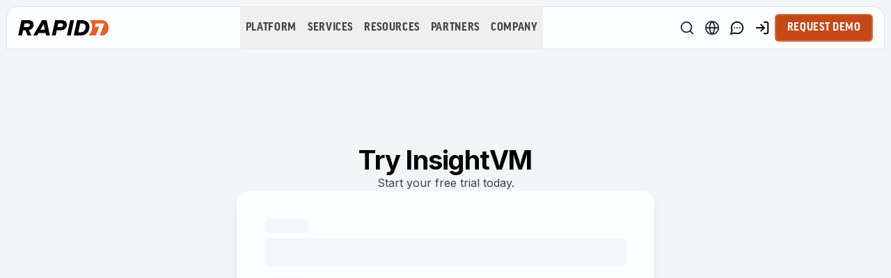

--- FILE ---
content_type: image/svg+xml
request_url: https://www.rapid7.com/_next/static/media/quotation_marks_icon.ed2f5942.svg
body_size: -2261
content:
<svg width="76" height="38" viewBox="0 0 76 38" fill="none" xmlns="http://www.w3.org/2000/svg">
<path fill-rule="evenodd" clip-rule="evenodd" d="M-9.15527e-05 37.5366L36.193 37.5366V20.9648V19.9941H35.3016H25.5672L26.3977 17.686L32.5929 0.463382L13.5624 0.463379L-9.15527e-05 37.5366ZM39.8069 37.5366L76 37.5366V20.9648V19.9941H75.1087H65.3743L66.2047 17.686L72.3999 0.463382L53.3694 0.463379L39.8069 37.5366Z" fill="#3B454A"/>
</svg>
